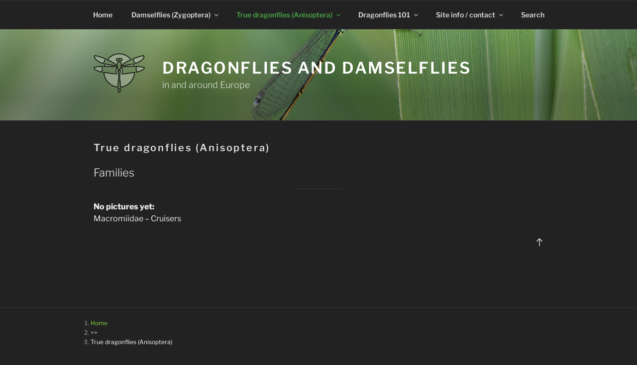

--- FILE ---
content_type: text/css
request_url: https://dragonflies.online/wp-content/themes/twentyseventeen-child/style.css?ver=20251202
body_size: 245
content:
/*
 Theme Name:   Twenty Seventeen Child
 Theme URI:    https://dragonflies.online	
 Description:  Twenty Seventeen Child Theme
 Author:       Antoine van der Heijden
 Author URI:   https://dragonflies.online
 Template:     twentyseventeen
 Version:      1.0.0
 Tags:         plaats, hier, jouw, tags, gescheiden, door, kommas
 Text Domain:  twentyseventeen-child
*/

/* =Eigen CSS hier beneden plaatsen
-------------------------------------------------------------- */

.site-footer .wrap {
    padding-bottom: 0px;
    padding-top: 0px;
    margin-top: 0px;
}

@media (max-width: 700px) {

.custom-header {
position: relative;
padding-top: 70px;
}

